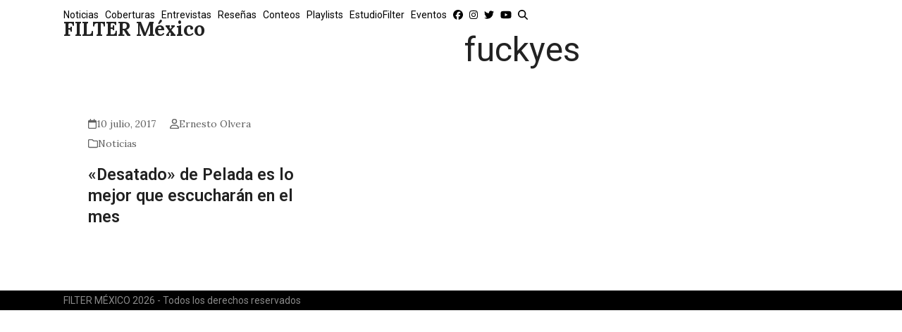

--- FILE ---
content_type: text/html; charset=utf-8
request_url: https://www.google.com/recaptcha/api2/aframe
body_size: 268
content:
<!DOCTYPE HTML><html><head><meta http-equiv="content-type" content="text/html; charset=UTF-8"></head><body><script nonce="-3R6CKkzZy4Jq7Lf7aRdtQ">/** Anti-fraud and anti-abuse applications only. See google.com/recaptcha */ try{var clients={'sodar':'https://pagead2.googlesyndication.com/pagead/sodar?'};window.addEventListener("message",function(a){try{if(a.source===window.parent){var b=JSON.parse(a.data);var c=clients[b['id']];if(c){var d=document.createElement('img');d.src=c+b['params']+'&rc='+(localStorage.getItem("rc::a")?sessionStorage.getItem("rc::b"):"");window.document.body.appendChild(d);sessionStorage.setItem("rc::e",parseInt(sessionStorage.getItem("rc::e")||0)+1);localStorage.setItem("rc::h",'1769359388991');}}}catch(b){}});window.parent.postMessage("_grecaptcha_ready", "*");}catch(b){}</script></body></html>

--- FILE ---
content_type: application/javascript; charset=utf-8
request_url: https://fundingchoicesmessages.google.com/f/AGSKWxV1gS-b5w_NWhXoO5P8kWfHxTaQk92oqhJzilg4lHT2G_QyIxN0KTe7uH2aP4qZBwrBCETIHzJXP3La4QT4dOYXencd2no4qydeQz7-rIAJwbPiR2OGjy8dulTgr5qkCxKXwK_EtRbiiceTFRCfqgR9HLnKE5BWcqXPbIDtlsrAKODx_P_1_FMFfkuZ/_/photoad.-show-ads./CoastMarketplaceAdCategoriesAuctionsEstateGarageSales?/auto_ad_/banner/sponsor_
body_size: -1287
content:
window['1432d9fd-5d26-47e9-b315-1651618b49b4'] = true;

--- FILE ---
content_type: application/javascript; charset=utf-8
request_url: https://fundingchoicesmessages.google.com/f/AGSKWxXgaxf61DR8nIAfISQXMfd32Z1D2_UmyuBlnFkjYYEQg79c3t-OTaPMhehl6G4P4SeiTUpwVX7w0neKNirnTT1QZHUUWdarLNdhczBdYaiwmFtCw5QBdUIRI5w6bu3hy9vEvA0_sA==?fccs=W251bGwsbnVsbCxudWxsLG51bGwsbnVsbCxudWxsLFsxNzY5MzU5Mzg4LDU3MjAwMDAwMF0sbnVsbCxudWxsLG51bGwsW251bGwsWzcsNiwxMF0sbnVsbCxudWxsLG51bGwsbnVsbCxudWxsLG51bGwsbnVsbCxudWxsLG51bGwsMV0sImh0dHBzOi8vZmlsdGVybWV4aWNvLmNvbS9laXF1ZXRhL2Z1Y2t5ZXMvIixudWxsLFtbOCwiazYxUEJqbWs2TzAiXSxbOSwiZW4tVVMiXSxbMTYsIlsxLDEsMV0iXSxbMTksIjIiXSxbMjQsIiJdLFsyOSwiZmFsc2UiXV1d
body_size: 141
content:
if (typeof __googlefc.fcKernelManager.run === 'function') {"use strict";this.default_ContributorServingResponseClientJs=this.default_ContributorServingResponseClientJs||{};(function(_){var window=this;
try{
var qp=function(a){this.A=_.t(a)};_.u(qp,_.J);var rp=function(a){this.A=_.t(a)};_.u(rp,_.J);rp.prototype.getWhitelistStatus=function(){return _.F(this,2)};var sp=function(a){this.A=_.t(a)};_.u(sp,_.J);var tp=_.ed(sp),up=function(a,b,c){this.B=a;this.j=_.A(b,qp,1);this.l=_.A(b,_.Pk,3);this.F=_.A(b,rp,4);a=this.B.location.hostname;this.D=_.Fg(this.j,2)&&_.O(this.j,2)!==""?_.O(this.j,2):a;a=new _.Qg(_.Qk(this.l));this.C=new _.dh(_.q.document,this.D,a);this.console=null;this.o=new _.mp(this.B,c,a)};
up.prototype.run=function(){if(_.O(this.j,3)){var a=this.C,b=_.O(this.j,3),c=_.fh(a),d=new _.Wg;b=_.hg(d,1,b);c=_.C(c,1,b);_.jh(a,c)}else _.gh(this.C,"FCNEC");_.op(this.o,_.A(this.l,_.De,1),this.l.getDefaultConsentRevocationText(),this.l.getDefaultConsentRevocationCloseText(),this.l.getDefaultConsentRevocationAttestationText(),this.D);_.pp(this.o,_.F(this.F,1),this.F.getWhitelistStatus());var e;a=(e=this.B.googlefc)==null?void 0:e.__executeManualDeployment;a!==void 0&&typeof a==="function"&&_.To(this.o.G,
"manualDeploymentApi")};var vp=function(){};vp.prototype.run=function(a,b,c){var d;return _.v(function(e){d=tp(b);(new up(a,d,c)).run();return e.return({})})};_.Tk(7,new vp);
}catch(e){_._DumpException(e)}
}).call(this,this.default_ContributorServingResponseClientJs);
// Google Inc.

//# sourceURL=/_/mss/boq-content-ads-contributor/_/js/k=boq-content-ads-contributor.ContributorServingResponseClientJs.en_US.k61PBjmk6O0.es5.O/d=1/exm=ad_blocking_detection_executable,kernel_loader,loader_js_executable,web_iab_us_states_signal_executable/ed=1/rs=AJlcJMztj-kAdg6DB63MlSG3pP52LjSptg/m=cookie_refresh_executable
__googlefc.fcKernelManager.run('\x5b\x5b\x5b7,\x22\x5b\x5bnull,\\\x22filtermexico.com\\\x22,\\\x22AKsRol9u-t9WC470LJH8OPCO9yEupXdayc7QkcHK3Rf3fW2hTCrygLTHmBmhSLyuT4NKtTid1B-1mzyttD6Fuo6dj2n27ZVvNbe4SD8yaQlhw98-v-T45FqdI5FbWzOuAS59B8P78brg0WlxCDUw6HC9XZveeiWO1g\\\\u003d\\\\u003d\\\x22\x5d,null,\x5b\x5bnull,null,null,\\\x22https:\/\/fundingchoicesmessages.google.com\/f\/AGSKWxXHlEKSoHrJ420I1dgN6zY4Md73tM4b0ezbcwJaeZLZoLsLgMNtRBAX1qE0_mEzqgA2sOTqbpK3CjbqGZK9W-5PKkEDVW8xTjdbb2RkJpQgm9WZ9gJkKwY9L15-12D1kk19QtklSg\\\\u003d\\\\u003d\\\x22\x5d,null,null,\x5bnull,null,null,\\\x22https:\/\/fundingchoicesmessages.google.com\/el\/AGSKWxXeO9AU4GSag3OwTiU-CwdCXBd8GiCH5fwrSYan3-MlzHZxqt1Dye6kGmO2Z6lgElbVBf9HjNW6T_zFfY6YSS_SXyDRM20waDCw7t-qj5AVvXDdBh1jLNWzSDC-NKudVI1f4j7L3A\\\\u003d\\\\u003d\\\x22\x5d,null,\x5bnull,\x5b7,6,10\x5d,null,null,null,null,null,null,null,null,null,1\x5d\x5d,\x5b3,1\x5d\x5d\x22\x5d\x5d,\x5bnull,null,null,\x22https:\/\/fundingchoicesmessages.google.com\/f\/AGSKWxWzecQ2XBaRAmw_gCSb4AVb4-gYvHtaR1NI7cmotCaPW2BCP5gtI-q5LJQb0kS8qg0XRO9GcQ4cLKVJ_cKn3X7XZP3Vko6-hHJa8Cj8x3nRDukv73YDlUvJXBtPZwJwN4MRQ8Xzdg\\u003d\\u003d\x22\x5d\x5d');}